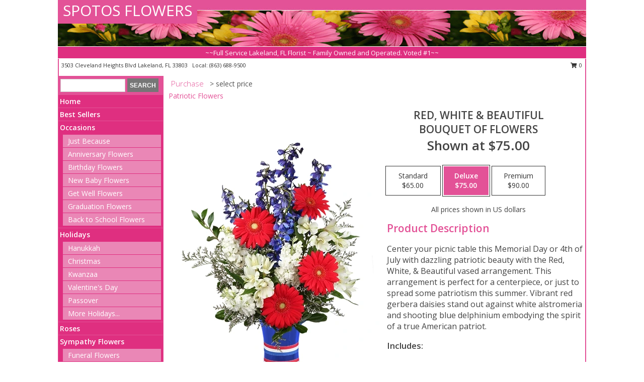

--- FILE ---
content_type: text/html; charset=UTF-8
request_url: https://www.spotosflowers.com/product/va0092011/red-white--beautiful
body_size: 14101
content:
		<!DOCTYPE html>
		<html xmlns="http://www.w3.org/1999/xhtml" xml:lang="en" lang="en" xmlns:fb="http://www.facebook.com/2008/fbml">
		<head>
			<title>Red, White & Beautiful Bouquet of Flowers in Lakeland, FL - SPOTOS FLOWERS</title>
            <meta http-equiv="Content-Type" content="text/html; charset=UTF-8" />
            <meta name="description" content = "Center your picnic table this Memorial Day or 4th of July with dazzling patriotic beauty with the Red, White, &amp; Beautiful vased arrangement. This arrangement is perfect for a centerpiece, or just to spread some patriotism this summer. Vibrant red gerbera daisies stand out against white alstromeria and shooting blue delphinium embodying the spirit of a true American patriot.   Order Red, White &amp; Beautiful Bouquet of Flowers from SPOTOS FLOWERS - Lakeland, FL Florist &amp; Flower Shop." />
            <meta name="keywords" content = "SPOTOS FLOWERS, Red, White &amp; Beautiful Bouquet of Flowers, Lakeland, FL, Florida" />

            <meta property="og:title" content="SPOTOS FLOWERS" />
            <meta property="og:description" content="Center your picnic table this Memorial Day or 4th of July with dazzling patriotic beauty with the Red, White, &amp; Beautiful vased arrangement. This arrangement is perfect for a centerpiece, or just to spread some patriotism this summer. Vibrant red gerbera daisies stand out against white alstromeria and shooting blue delphinium embodying the spirit of a true American patriot.   Order Red, White &amp; Beautiful Bouquet of Flowers from SPOTOS FLOWERS - Lakeland, FL Florist &amp; Flower Shop." />
            <meta property="og:type" content="company" />
            <meta property="og:url" content="https://www.spotosflowers.com/product/va0092011/red-white--beautiful" />
            <meta property="og:site_name" content="SPOTOS FLOWERS" >
            <meta property="og:image" content="https://cdn.atwilltech.com/flowerdatabase/r/red-white-beautiful-bouquet-of-flowers.425.webp">
            <meta property="og:image:secure_url" content="https://cdn.atwilltech.com/flowerdatabase/r/red-white-beautiful-bouquet-of-flowers.425.webp" >
            <meta property="fb:admins" content="1379470747" />
            <meta name="viewport" content="width=device-width, initial-scale=1">
            <link rel="apple-touch-icon" href="https://cdn.atwilltech.com/myfsn/images/touch-icons/apple-touch-icon.png" />
            <link rel="apple-touch-icon" sizes="120x120" href="https://cdn.atwilltech.com/myfsn/images/touch-icons/apple-touch-icon-120x120.png" />
            <link rel="apple-touch-icon" sizes="152x152" href="https://cdn.atwilltech.com/myfsn/images/touch-icons/apple-touch-icon-152x152.png" />
            <link rel="apple-touch-icon" sizes="167x167" href="https://cdn.atwilltech.com/myfsn/images/touch-icons/apple-touch-icon-167x167.png" />
            <link rel="apple-touch-icon" sizes="180x180" href="https://cdn.atwilltech.com/myfsn/images/touch-icons/apple-touch-icon-180x180.png" />
            <link rel="icon" sizes="192x192" href="https://cdn.atwilltech.com/myfsn/images/touch-icons/touch-icon-192x192.png">
			<link href="https://fonts.googleapis.com/css?family=Open+Sans:300,400,600&display=swap" rel="stylesheet" media="print" onload="this.media='all'; this.onload=null;" type="text/css">
			<link href="https://cdn.atwilltech.com/js/jquery/slicknav/slicknav.min.css" rel="stylesheet" media="print" onload="this.media='all'; this.onload=null;" type="text/css">
			<link href="https://cdn.atwilltech.com/js/jquery/jquery-ui-1.13.1-myfsn/jquery-ui.min.css" rel="stylesheet" media="print" onload="this.media='all'; this.onload=null;" type="text/css">
			<link href="https://cdn.atwilltech.com/css/myfsn/base.css?v=189" rel="stylesheet" type="text/css">
			            <link rel="stylesheet" href="https://cdnjs.cloudflare.com/ajax/libs/font-awesome/5.15.4/css/all.min.css" media="print" onload="this.media='all'; this.onload=null;" type="text/css" integrity="sha384-DyZ88mC6Up2uqS4h/KRgHuoeGwBcD4Ng9SiP4dIRy0EXTlnuz47vAwmeGwVChigm" crossorigin="anonymous">
            <link href="https://cdn.atwilltech.com/css/myfsn/templates/standard/standard.css.php?v=189&color=pink" rel="stylesheet" type="text/css" />            <link href="https://cdn.atwilltech.com/css/myfsn/stylesMobile.css.php?v=189&solidColor1=535353&solidColor2=535353&pattern=florish-bg.png&multiColor=0&color=pink&template=standardTemplate" rel="stylesheet" type="text/css" media="(max-width: 974px)">

            <link rel="stylesheet" href="https://cdn.atwilltech.com/js/myfsn/front-end-dist/assets/layout-classic-Cq4XolPY.css" />
<link rel="modulepreload" href="https://cdn.atwilltech.com/js/myfsn/front-end-dist/assets/layout-classic-V2NgZUhd.js" />
<script type="module" src="https://cdn.atwilltech.com/js/myfsn/front-end-dist/assets/layout-classic-V2NgZUhd.js"></script>

            			<link rel="canonical" href="" />
			<script type="text/javascript" src="https://cdn.atwilltech.com/js/jquery/jquery-3.6.0.min.js"></script>
                            <script type="text/javascript" src="https://cdn.atwilltech.com/js/jquery/jquery-migrate-3.3.2.min.js"></script>
            
            <script defer type="text/javascript" src="https://cdn.atwilltech.com/js/jquery/jquery-ui-1.13.1-myfsn/jquery-ui.min.js"></script>
            <script> jQuery.noConflict(); $j = jQuery; </script>
            <script>
                var _gaq = _gaq || [];
            </script>

			<script type="text/javascript" src="https://cdn.atwilltech.com/js/jquery/slicknav/jquery.slicknav.min.js"></script>
			<script defer type="text/javascript" src="https://cdn.atwilltech.com/js/myfsnProductInfo.js?v=189"></script>

        <!-- Upgraded to XHR based Google Analytics Code -->
                <script async src="https://www.googletagmanager.com/gtag/js?id=G-3VB4V3EN9S"></script>
        <script>
            window.dataLayer = window.dataLayer || [];
            function gtag(){dataLayer.push(arguments);}
            gtag('js', new Date());

                            gtag('config', 'G-3VB4V3EN9S');
                                gtag('config', 'G-EMLZ5PGJB1');
                        </script>
                    <script>
				function toggleHolidays(){
					$j(".hiddenHoliday").toggle();
				}
				
				function ping_url(a) {
					try { $j.ajax({ url: a, type: 'POST' }); }
					catch(ex) { }
					return true;
				}
				
				$j(function(){
					$j(".cartCount").append($j(".shoppingCartLink>a").text());
				});

			</script>
            <script type="text/javascript">
    (function(c,l,a,r,i,t,y){
        c[a]=c[a]||function(){(c[a].q=c[a].q||[]).push(arguments)};
        t=l.createElement(r);t.async=1;t.src="https://www.clarity.ms/tag/"+i;
        y=l.getElementsByTagName(r)[0];y.parentNode.insertBefore(t,y);
    })(window, document, "clarity", "script", "mn9dldgwja");
</script><!-- Google Tag Manager -->
<script>(function(w,d,s,l,i){w[l]=w[l]||[];w[l].push({'gtm.start':
new Date().getTime(),event:'gtm.js'});var f=d.getElementsByTagName(s)[0],
j=d.createElement(s),dl=l!='dataLayer'?'&l='+l:'';j.async=true;j.src=
'https://www.googletagmanager.com/gtm.js?id='+i+dl;f.parentNode.insertBefore(j,f);
})(window,document,'script','dataLayer','GTM-WH8LNVFH');</script>
<!-- End Google Tag Manager -->
<!-- Google Tag Manager (noscript) -->
<noscript><iframe src="https://www.googletagmanager.com/ns.html?id=GTM-WH8LNVFH"
height="0" width="0" style="display:none;visibility:hidden"></iframe></noscript>
<!-- End Google Tag Manager (noscript) -->            <script type="application/ld+json">{"@context":"https:\/\/schema.org","@type":"LocalBusiness","@id":"https:\/\/www.spotosflowers.com","name":"SPOTOS FLOWERS","telephone":"8636889500","email":"spotosflowers@gmail.com","url":"https:\/\/www.spotosflowers.com","priceRange":"35 - 700","address":{"@type":"PostalAddress","streetAddress":"3503 Cleveland Heights Blvd","addressLocality":"Lakeland","addressRegion":"FL","postalCode":"33803","addressCountry":"USA"},"geo":{"@type":"GeoCoordinates","latitude":"28.00070","longitude":"-81.94920"},"image":"https:\/\/cdn.atwilltech.com\/myfsn\/images\/touch-icons\/touch-icon-192x192.png","openingHoursSpecification":[{"@type":"OpeningHoursSpecification","dayOfWeek":"Monday","opens":"09:00:00","closes":"17:00:00"},{"@type":"OpeningHoursSpecification","dayOfWeek":"Tuesday","opens":"09:00:00","closes":"17:00:00"},{"@type":"OpeningHoursSpecification","dayOfWeek":"Wednesday","opens":"09:00:00","closes":"17:00:00"},{"@type":"OpeningHoursSpecification","dayOfWeek":"Thursday","opens":"09:00:00","closes":"17:00:00"},{"@type":"OpeningHoursSpecification","dayOfWeek":"Friday","opens":"09:00:00","closes":"17:00:00"},{"@type":"OpeningHoursSpecification","dayOfWeek":"Saturday","opens":"09:00:00","closes":"13:00:00"},{"@type":"OpeningHoursSpecification","dayOfWeek":"Sunday","opens":"00:00","closes":"00:00"}],"specialOpeningHoursSpecification":[],"sameAs":["https:\/\/goo.gl\/maps\/TLF6uTEhQ3YpByCP7"],"areaServed":{"@type":"Place","name":["Auburndale","Bartow","Highland City","Lakeland","Mulberry"]}}</script>            <script type="application/ld+json">{"@context":"https:\/\/schema.org","@type":"Service","serviceType":"Florist","provider":{"@type":"LocalBusiness","@id":"https:\/\/www.spotosflowers.com"}}</script>            <script type="application/ld+json">{"@context":"https:\/\/schema.org","@type":"BreadcrumbList","name":"Site Map","itemListElement":[{"@type":"ListItem","position":1,"item":{"name":"Home","@id":"https:\/\/www.spotosflowers.com\/"}},{"@type":"ListItem","position":2,"item":{"name":"Best Sellers","@id":"https:\/\/www.spotosflowers.com\/best-sellers.php"}},{"@type":"ListItem","position":3,"item":{"name":"Occasions","@id":"https:\/\/www.spotosflowers.com\/all_occasions.php"}},{"@type":"ListItem","position":4,"item":{"name":"Just Because","@id":"https:\/\/www.spotosflowers.com\/any_occasion.php"}},{"@type":"ListItem","position":5,"item":{"name":"Anniversary Flowers","@id":"https:\/\/www.spotosflowers.com\/anniversary.php"}},{"@type":"ListItem","position":6,"item":{"name":"Birthday Flowers","@id":"https:\/\/www.spotosflowers.com\/birthday.php"}},{"@type":"ListItem","position":7,"item":{"name":"New Baby Flowers","@id":"https:\/\/www.spotosflowers.com\/new_baby.php"}},{"@type":"ListItem","position":8,"item":{"name":"Get Well Flowers","@id":"https:\/\/www.spotosflowers.com\/get_well.php"}},{"@type":"ListItem","position":9,"item":{"name":"Graduation Flowers","@id":"https:\/\/www.spotosflowers.com\/graduation-flowers"}},{"@type":"ListItem","position":10,"item":{"name":"Back to School Flowers","@id":"https:\/\/www.spotosflowers.com\/back-to-school-flowers"}},{"@type":"ListItem","position":11,"item":{"name":"Holidays","@id":"https:\/\/www.spotosflowers.com\/holidays.php"}},{"@type":"ListItem","position":12,"item":{"name":"Hanukkah","@id":"https:\/\/www.spotosflowers.com\/hanukkah.php"}},{"@type":"ListItem","position":13,"item":{"name":"Kwanzaa","@id":"https:\/\/www.spotosflowers.com\/kwanzaa.php"}},{"@type":"ListItem","position":14,"item":{"name":"Christmas","@id":"https:\/\/www.spotosflowers.com\/christmas-flowers.php"}},{"@type":"ListItem","position":15,"item":{"name":"Valentine's Day","@id":"https:\/\/www.spotosflowers.com\/valentines-day-flowers.php"}},{"@type":"ListItem","position":16,"item":{"name":"Passover","@id":"https:\/\/www.spotosflowers.com\/passover.php"}},{"@type":"ListItem","position":17,"item":{"name":"Easter","@id":"https:\/\/www.spotosflowers.com\/easter-flowers.php"}},{"@type":"ListItem","position":18,"item":{"name":"Admin Professionals Day","@id":"https:\/\/www.spotosflowers.com\/admin-professionals-day-flowers.php"}},{"@type":"ListItem","position":19,"item":{"name":"Mother's Day","@id":"https:\/\/www.spotosflowers.com\/mothers-day-flowers.php"}},{"@type":"ListItem","position":20,"item":{"name":"Father's Day","@id":"https:\/\/www.spotosflowers.com\/fathers-day-flowers.php"}},{"@type":"ListItem","position":21,"item":{"name":"Rosh Hashanah","@id":"https:\/\/www.spotosflowers.com\/rosh-hashanah.php"}},{"@type":"ListItem","position":22,"item":{"name":"Grandparents Day","@id":"https:\/\/www.spotosflowers.com\/grandparents-day-flowers.php"}},{"@type":"ListItem","position":23,"item":{"name":"Thanksgiving (CAN)","@id":"https:\/\/www.spotosflowers.com\/thanksgiving-flowers-can.php"}},{"@type":"ListItem","position":24,"item":{"name":"National Boss Day","@id":"https:\/\/www.spotosflowers.com\/national-boss-day"}},{"@type":"ListItem","position":25,"item":{"name":"Sweetest Day","@id":"https:\/\/www.spotosflowers.com\/holidays.php\/sweetest-day"}},{"@type":"ListItem","position":26,"item":{"name":"Halloween","@id":"https:\/\/www.spotosflowers.com\/halloween-flowers.php"}},{"@type":"ListItem","position":27,"item":{"name":"Thanksgiving (USA)","@id":"https:\/\/www.spotosflowers.com\/thanksgiving-flowers-usa.php"}},{"@type":"ListItem","position":28,"item":{"name":"Roses","@id":"https:\/\/www.spotosflowers.com\/roses.php"}},{"@type":"ListItem","position":29,"item":{"name":"Sympathy Flowers","@id":"https:\/\/www.spotosflowers.com\/sympathy-flowers"}},{"@type":"ListItem","position":30,"item":{"name":"Funeral Flowers","@id":"https:\/\/www.spotosflowers.com\/sympathy.php"}},{"@type":"ListItem","position":31,"item":{"name":"Standing Sprays & Wreaths","@id":"https:\/\/www.spotosflowers.com\/sympathy-flowers\/standing-sprays"}},{"@type":"ListItem","position":32,"item":{"name":"Casket Flowers","@id":"https:\/\/www.spotosflowers.com\/sympathy-flowers\/casket-flowers"}},{"@type":"ListItem","position":33,"item":{"name":"Sympathy Arrangements","@id":"https:\/\/www.spotosflowers.com\/sympathy-flowers\/sympathy-arrangements"}},{"@type":"ListItem","position":34,"item":{"name":"Cremation and Memorial","@id":"https:\/\/www.spotosflowers.com\/sympathy-flowers\/cremation-and-memorial"}},{"@type":"ListItem","position":35,"item":{"name":"For The Home","@id":"https:\/\/www.spotosflowers.com\/sympathy-flowers\/for-the-home"}},{"@type":"ListItem","position":36,"item":{"name":"Plants","@id":"https:\/\/www.spotosflowers.com\/plants.php"}},{"@type":"ListItem","position":37,"item":{"name":"Seasonal","@id":"https:\/\/www.spotosflowers.com\/seasonal.php"}},{"@type":"ListItem","position":38,"item":{"name":"Fall Flowers","@id":"https:\/\/www.spotosflowers.com\/fall-flowers.php"}},{"@type":"ListItem","position":39,"item":{"name":"Winter Flowers","@id":"https:\/\/www.spotosflowers.com\/winter-flowers.php"}},{"@type":"ListItem","position":40,"item":{"name":"Spring Flowers","@id":"https:\/\/www.spotosflowers.com\/spring-flowers.php"}},{"@type":"ListItem","position":41,"item":{"name":"Summer Flowers","@id":"https:\/\/www.spotosflowers.com\/summer-flowers.php"}},{"@type":"ListItem","position":42,"item":{"name":"Modern\/Tropical Designs","@id":"https:\/\/www.spotosflowers.com\/high-styles"}},{"@type":"ListItem","position":43,"item":{"name":"Gift Baskets","@id":"https:\/\/www.spotosflowers.com\/gift-baskets"}},{"@type":"ListItem","position":44,"item":{"name":"Gift Items","@id":"https:\/\/www.spotosflowers.com\/gift_items.php"}},{"@type":"ListItem","position":45,"item":{"name":"Wedding Flowers","@id":"https:\/\/www.spotosflowers.com\/wedding-flowers"}},{"@type":"ListItem","position":46,"item":{"name":"Wedding Bouquets","@id":"https:\/\/www.spotosflowers.com\/wedding-bouquets"}},{"@type":"ListItem","position":47,"item":{"name":"Wedding Party Flowers","@id":"https:\/\/www.spotosflowers.com\/wedding-party-flowers"}},{"@type":"ListItem","position":48,"item":{"name":"Reception Flowers","@id":"https:\/\/www.spotosflowers.com\/reception-flowers"}},{"@type":"ListItem","position":49,"item":{"name":"Ceremony Flowers","@id":"https:\/\/www.spotosflowers.com\/ceremony-flowers"}},{"@type":"ListItem","position":50,"item":{"name":"Patriotic Flowers","@id":"https:\/\/www.spotosflowers.com\/patriotic-flowers"}},{"@type":"ListItem","position":51,"item":{"name":"Prom Flowers","@id":"https:\/\/www.spotosflowers.com\/prom-flowers"}},{"@type":"ListItem","position":52,"item":{"name":"Corsages","@id":"https:\/\/www.spotosflowers.com\/prom-flowers\/corsages"}},{"@type":"ListItem","position":53,"item":{"name":"Boutonnieres","@id":"https:\/\/www.spotosflowers.com\/prom-flowers\/boutonnieres"}},{"@type":"ListItem","position":54,"item":{"name":"Hairpieces & Handheld Bouquets","@id":"https:\/\/www.spotosflowers.com\/prom-flowers\/hairpieces-handheld-bouquets"}},{"@type":"ListItem","position":55,"item":{"name":"En Espa\u00f1ol","@id":"https:\/\/www.spotosflowers.com\/en-espanol.php"}},{"@type":"ListItem","position":56,"item":{"name":"Love & Romance","@id":"https:\/\/www.spotosflowers.com\/love-romance"}},{"@type":"ListItem","position":57,"item":{"name":"About Us","@id":"https:\/\/www.spotosflowers.com\/about_us.php"}},{"@type":"ListItem","position":58,"item":{"name":"Luxury","@id":"https:\/\/www.spotosflowers.com\/luxury"}},{"@type":"ListItem","position":59,"item":{"name":"Reviews","@id":"https:\/\/www.spotosflowers.com\/reviews.php"}},{"@type":"ListItem","position":60,"item":{"name":"Custom Orders","@id":"https:\/\/www.spotosflowers.com\/custom_orders.php"}},{"@type":"ListItem","position":61,"item":{"name":"Special Offers","@id":"https:\/\/www.spotosflowers.com\/special_offers.php"}},{"@type":"ListItem","position":62,"item":{"name":"Contact Us","@id":"https:\/\/www.spotosflowers.com\/contact_us.php"}},{"@type":"ListItem","position":63,"item":{"name":"Flower Delivery","@id":"https:\/\/www.spotosflowers.com\/flower-delivery.php"}},{"@type":"ListItem","position":64,"item":{"name":"Funeral Home Flower Delivery","@id":"https:\/\/www.spotosflowers.com\/funeral-home-delivery.php"}},{"@type":"ListItem","position":65,"item":{"name":"Hospital Flower Delivery","@id":"https:\/\/www.spotosflowers.com\/hospital-delivery.php"}},{"@type":"ListItem","position":66,"item":{"name":"Site Map","@id":"https:\/\/www.spotosflowers.com\/site_map.php"}},{"@type":"ListItem","position":67,"item":{"name":"COVID-19-Update","@id":"https:\/\/www.spotosflowers.com\/covid-19-update"}},{"@type":"ListItem","position":68,"item":{"name":"Pricing & Substitution Policy","@id":"https:\/\/www.spotosflowers.com\/pricing-substitution-policy"}}]}</script>		</head>
		<body>
        		<div id="wrapper" class="js-nav-popover-boundary">
        <button onclick="window.location.href='#content'" class="skip-link">Skip to Main Content</button>
		<div style="font-size:22px;padding-top:1rem;display:none;" class='topMobileLink topMobileLeft'>
			<a style="text-decoration:none;display:block; height:45px;" onclick="return ping_url('/request/trackPhoneClick.php?clientId=329990&number=8636889500');" href="tel:+1-863-688-9500">
				<span style="vertical-align: middle;" class="fas fa-mobile fa-2x"></span>
					<span>(863) 688-9500</span>
			</a>
		</div>
		<div style="font-size:22px;padding-top:1rem;display:none;" class='topMobileLink topMobileRight'>
			<a href="#" onclick="$j('.shoppingCartLink').submit()" role="button" class='hoverLink' aria-label="View Items in Cart" style='font-weight: normal;
				text-decoration: none; font-size:22px;display:block; height:45px;'>
				<span style='padding-right:15px;' class='fa fa-shopping-cart fa-lg' aria-hidden='true'></span>
                <span class='cartCount' style='text-transform: none;'></span>
            </a>
		</div>
        <header><div class='socHeaderMsg'></div>		<div id="header">
			<div id="flowershopInfo">
				<div id="infoText">
					<h1 id="title"><a tabindex="1" href="https://www.spotosflowers.com">SPOTOS FLOWERS</a></h1>
				</div>
			</div>
			<div id="tagline">~~Full Service Lakeland, FL Florist ~ Family Owned and Operated. Voted #1~~</div>
		</div>	<div style="clear:both"></div>
		<div id="address">
		            <div style="float: right">
                <form class="shoppingCartLink" action="https://www.spotosflowers.com/Shopping_Cart.php" method="post" style="display:inline-block;">
                <input type="hidden" name="cartId" value="">
                <input type="hidden" name="sessionId" value="">
                <input type="hidden" name="shop_id" value="8636889500">
                <input type="hidden" name="order_src" value="">
                <input type="hidden" name="url_promo" value="">
                    <a href="#" class="shoppingCartText" onclick="$j('.shoppingCartLink').submit()" role="button" aria-label="View Items in Cart">
                    <span class="fa fa-shopping-cart fa-fw" aria-hidden="true"></span>
                    0                    </a>
                </form>
            </div>
                    <div style="float:left;">
            <span><span>3503 Cleveland Heights Blvd </span><span>Lakeland</span>, <span class="region">FL</span> <span class="postal-code">33803</span></span>            <span>&nbsp Local: </span>        <a  class="phoneNumberLink" href='tel: +1-863-688-9500' aria-label="Call local number: +1-863-688-9500"
            onclick="return ping_url('/request/trackPhoneClick.php?clientId=329990&number=8636889500');" >
            (863) 688-9500        </a>
                    </div>
				<div style="clear:both"></div>
		</div>
		<div style="clear:both"></div>
		</header>			<div class="contentNavWrapper">
			<div id="navigation">
								<div class="navSearch">
										<form action="https://www.spotosflowers.com/search_site.php" method="get" role="search" aria-label="Product">
						<input type="text" class="myFSNSearch" aria-label="Product Search" title='Product Search' name="myFSNSearch" value="" >
						<input type="submit" value="SEARCH">
					</form>
									</div>
								<div style="clear:both"></div>
                <nav aria-label="Site">
                    <ul id="mainMenu">
                    <li class="hideForFull">
                        <a class='mobileDialogLink' onclick="return ping_url('/request/trackPhoneClick.php?clientId=329990&number=8636889500');" href="tel:+1-863-688-9500">
                            <span style="vertical-align: middle;" class="fas fa-mobile fa-2x"></span>
                            <span>(863) 688-9500</span>
                        </a>
                    </li>
                    <li class="hideForFull">
                        <div class="mobileNavSearch">
                                                        <form id="mobileSearchForm" action="https://www.spotosflowers.com/search_site.php" method="get" role="search" aria-label="Product">
                                <input type="text" title='Product Search' aria-label="Product Search" class="myFSNSearch" name="myFSNSearch">
                                <img style="width:32px;display:inline-block;vertical-align:middle;cursor:pointer" src="https://cdn.atwilltech.com/myfsn/images/mag-glass.png" alt="search" onclick="$j('#mobileSearchForm').submit()">
                            </form>
                                                    </div>
                    </li>

                    <li><a href="https://www.spotosflowers.com/" title="Home" style="text-decoration: none;">Home</a></li><li><a href="https://www.spotosflowers.com/best-sellers.php" title="Best Sellers" style="text-decoration: none;">Best Sellers</a></li><li><a href="https://www.spotosflowers.com/all_occasions.php" title="Occasions" style="text-decoration: none;">Occasions</a><ul><li><a href="https://www.spotosflowers.com/any_occasion.php" title="Just Because">Just Because</a></li>
<li><a href="https://www.spotosflowers.com/anniversary.php" title="Anniversary Flowers">Anniversary Flowers</a></li>
<li><a href="https://www.spotosflowers.com/birthday.php" title="Birthday Flowers">Birthday Flowers</a></li>
<li><a href="https://www.spotosflowers.com/new_baby.php" title="New Baby Flowers">New Baby Flowers</a></li>
<li><a href="https://www.spotosflowers.com/get_well.php" title="Get Well Flowers">Get Well Flowers</a></li>
<li><a href="https://www.spotosflowers.com/graduation-flowers" title="Graduation Flowers">Graduation Flowers</a></li>
<li><a href="https://www.spotosflowers.com/back-to-school-flowers" title="Back to School Flowers">Back to School Flowers</a></li>
</ul></li><li><a href="https://www.spotosflowers.com/holidays.php" title="Holidays" style="text-decoration: none;">Holidays</a><ul><li><a href="https://www.spotosflowers.com/hanukkah.php" title="Hanukkah">Hanukkah</a></li>
<li><a href="https://www.spotosflowers.com/christmas-flowers.php" title="Christmas">Christmas</a></li>
<li><a href="https://www.spotosflowers.com/kwanzaa.php" title="Kwanzaa">Kwanzaa</a></li>
<li><a href="https://www.spotosflowers.com/valentines-day-flowers.php" title="Valentine's Day">Valentine's Day</a></li>
<li><a href="https://www.spotosflowers.com/passover.php" title="Passover">Passover</a></li>
<li><a role='button' name='holidays' href='javascript:' onclick='toggleHolidays()' title="Holidays">More Holidays...</a></li>
<li class="hiddenHoliday"><a href="https://www.spotosflowers.com/easter-flowers.php"  title="Easter">Easter</a></li>
<li class="hiddenHoliday"><a href="https://www.spotosflowers.com/admin-professionals-day-flowers.php"  title="Admin Professionals Day">Admin Professionals Day</a></li>
<li class="hiddenHoliday"><a href="https://www.spotosflowers.com/mothers-day-flowers.php"  title="Mother's Day">Mother's Day</a></li>
<li class="hiddenHoliday"><a href="https://www.spotosflowers.com/fathers-day-flowers.php"  title="Father's Day">Father's Day</a></li>
<li class="hiddenHoliday"><a href="https://www.spotosflowers.com/rosh-hashanah.php"  title="Rosh Hashanah">Rosh Hashanah</a></li>
<li class="hiddenHoliday"><a href="https://www.spotosflowers.com/grandparents-day-flowers.php"  title="Grandparents Day">Grandparents Day</a></li>
<li class="hiddenHoliday"><a href="https://www.spotosflowers.com/thanksgiving-flowers-can.php"  title="Thanksgiving (CAN)">Thanksgiving (CAN)</a></li>
<li class="hiddenHoliday"><a href="https://www.spotosflowers.com/national-boss-day"  title="National Boss Day">National Boss Day</a></li>
<li class="hiddenHoliday"><a href="https://www.spotosflowers.com/holidays.php/sweetest-day"  title="Sweetest Day">Sweetest Day</a></li>
<li class="hiddenHoliday"><a href="https://www.spotosflowers.com/halloween-flowers.php"  title="Halloween">Halloween</a></li>
<li class="hiddenHoliday"><a href="https://www.spotosflowers.com/thanksgiving-flowers-usa.php"  title="Thanksgiving (USA)">Thanksgiving (USA)</a></li>
</ul></li><li><a href="https://www.spotosflowers.com/roses.php" title="Roses" style="text-decoration: none;">Roses</a></li><li><a href="https://www.spotosflowers.com/sympathy-flowers" title="Sympathy Flowers" style="text-decoration: none;">Sympathy Flowers</a><ul><li><a href="https://www.spotosflowers.com/sympathy.php" title="Funeral Flowers">Funeral Flowers</a></li>
<li><a href="https://www.spotosflowers.com/sympathy-flowers/standing-sprays" title="Standing Sprays & Wreaths">Standing Sprays & Wreaths</a></li>
<li><a href="https://www.spotosflowers.com/sympathy-flowers/casket-flowers" title="Casket Flowers">Casket Flowers</a></li>
<li><a href="https://www.spotosflowers.com/sympathy-flowers/sympathy-arrangements" title="Sympathy Arrangements">Sympathy Arrangements</a></li>
<li><a href="https://www.spotosflowers.com/sympathy-flowers/cremation-and-memorial" title="Cremation and Memorial">Cremation and Memorial</a></li>
<li><a href="https://www.spotosflowers.com/sympathy-flowers/for-the-home" title="For The Home">For The Home</a></li>
</ul></li><li><a href="https://www.spotosflowers.com/plants.php" title="Plants" style="text-decoration: none;">Plants</a></li><li><a href="https://www.spotosflowers.com/seasonal.php" title="Seasonal" style="text-decoration: none;">Seasonal</a><ul><li><a href="https://www.spotosflowers.com/fall-flowers.php" title="Fall Flowers">Fall Flowers</a></li>
<li><a href="https://www.spotosflowers.com/winter-flowers.php" title="Winter Flowers">Winter Flowers</a></li>
<li><a href="https://www.spotosflowers.com/spring-flowers.php" title="Spring Flowers">Spring Flowers</a></li>
<li><a href="https://www.spotosflowers.com/summer-flowers.php" title="Summer Flowers">Summer Flowers</a></li>
</ul></li><li><a href="https://www.spotosflowers.com/high-styles" title="Modern/Tropical Designs" style="text-decoration: none;">Modern/Tropical Designs</a></li><li><a href="https://www.spotosflowers.com/gift-baskets" title="Gift Baskets" style="text-decoration: none;">Gift Baskets</a></li><li><a href="https://www.spotosflowers.com/gift_items.php" title="Gift Items" style="text-decoration: none;">Gift Items</a></li><li><a href="https://www.spotosflowers.com/wedding-flowers" title="Wedding Flowers" style="text-decoration: none;">Wedding Flowers</a></li><li><a href="https://www.spotosflowers.com/wedding-bouquets" title="Wedding Bouquets" style="text-decoration: none;">Wedding Bouquets</a></li><li><a href="https://www.spotosflowers.com/wedding-party-flowers" title="Wedding Party Flowers" style="text-decoration: none;">Wedding Party Flowers</a></li><li><a href="https://www.spotosflowers.com/reception-flowers" title="Reception Flowers" style="text-decoration: none;">Reception Flowers</a></li><li><a href="https://www.spotosflowers.com/ceremony-flowers" title="Ceremony Flowers" style="text-decoration: none;">Ceremony Flowers</a></li><li><a href="https://www.spotosflowers.com/patriotic-flowers" title="Patriotic Flowers" style="text-decoration: none;">Patriotic Flowers</a></li><li><a href="https://www.spotosflowers.com/prom-flowers" title="Prom Flowers" style="text-decoration: none;">Prom Flowers</a><ul><li><a href="https://www.spotosflowers.com/prom-flowers/corsages" title="Corsages">Corsages</a></li>
<li><a href="https://www.spotosflowers.com/prom-flowers/boutonnieres" title="Boutonnieres">Boutonnieres</a></li>
<li><a href="https://www.spotosflowers.com/prom-flowers/hairpieces-handheld-bouquets" title="Hairpieces & Handheld Bouquets">Hairpieces & Handheld Bouquets</a></li>
</ul></li><li><a href="https://www.spotosflowers.com/en-espanol.php" title="En Español" style="text-decoration: none;">En Español</a></li><li><a href="https://www.spotosflowers.com/love-romance" title="Love & Romance" style="text-decoration: none;">Love & Romance</a></li><li><a href="https://www.spotosflowers.com/about_us.php" title="About Us" style="text-decoration: none;">About Us</a></li><li><a href="https://www.spotosflowers.com/luxury" title="Luxury" style="text-decoration: none;">Luxury</a></li><li><a href="https://www.spotosflowers.com/custom_orders.php" title="Custom Orders" style="text-decoration: none;">Custom Orders</a></li><li><a href="https://www.spotosflowers.com/covid-19-update" title="COVID-19-Update" style="text-decoration: none;">COVID-19-Update</a></li><li><a href="https://www.spotosflowers.com/pricing-substitution-policy" title="Pricing & Substitution Policy" style="text-decoration: none;">Pricing & Substitution Policy</a></li>                    </ul>
                </nav>
			<div style='margin-top:10px;margin-bottom:10px'></div></div>        <script>
            gtag('event', 'view_item', {
                currency: "USD",
                value: 75,
                items: [
                    {
                        item_id: "VA0092011",
                        item_name: "Red, White & Beautiful",
                        item_category: "Bouquet of Flowers",
                        price: 75,
                        quantity: 1
                    }
                ]
            });
        </script>
        
    <main id="content">
        <div id="pageTitle">Purchase</div>
        <div id="subTitle" style="color:#535353">&gt; select price</div>
        <div class='breadCrumb'> <a href="https://www.spotosflowers.com/patriotic-flowers" title="Patriotic Flowers">Patriotic Flowers</a></div> <!-- Begin Feature -->

                        <style>
                #footer {
                    float:none;
                    margin: auto;
                    width: 1050px;
                    background-color: #ffffff;
                }
                .contentNavWrapper {
                    overflow: auto;
                }
                </style>
                        <div>
            <script type="application/ld+json">{"@context":"https:\/\/schema.org","@type":"Product","name":"RED, WHITE & BEAUTIFUL","brand":{"@type":"Brand","name":"SPOTOS FLOWERS"},"image":"https:\/\/cdn.atwilltech.com\/flowerdatabase\/r\/red-white-beautiful-bouquet-of-flowers.300.webp","description":"Center your picnic table this Memorial Day or 4th of July with dazzling patriotic beauty with the Red, White, &amp; Beautiful vased arrangement. This arrangement is perfect for a centerpiece, or just to spread some patriotism this summer. Vibrant red gerbera daisies stand out against white alstromeria and shooting blue delphinium embodying the spirit of a true American patriot.  ","mpn":"VA0092011","sku":"VA0092011","offers":[{"@type":"AggregateOffer","lowPrice":"65.00","highPrice":"90.00","priceCurrency":"USD","offerCount":"1"},{"@type":"Offer","price":"65.00","url":"90.00","priceCurrency":"USD","availability":"https:\/\/schema.org\/InStock","priceValidUntil":"2100-12-31"}]}</script>            <div id="newInfoPageProductWrapper">
            <div id="newProductInfoLeft" class="clearFix">
            <div class="image">
                                <img class="norightclick productPageImage"
                                    width="365"
                    height="442"
                                src="https://cdn.atwilltech.com/flowerdatabase/r/red-white-beautiful-bouquet-of-flowers.425.webp"
                alt="Red, White & Beautiful Bouquet of Flowers" />
                </div>
            </div>
            <div id="newProductInfoRight" class="clearFix">
                <form action="https://www.spotosflowers.com/Add_Product.php" method="post">
                    <input type="hidden" name="strPhotoID" value="VA0092011">
                    <input type="hidden" name="page_id" value="">
                    <input type="hidden" name="shop_id" value="">
                    <input type="hidden" name="src" value="">
                    <input type="hidden" name="url_promo" value="">
                    <div id="productNameInfo">
                        <div style="font-size: 21px; font-weight: 900">
                            RED, WHITE & BEAUTIFUL<BR/>BOUQUET OF FLOWERS
                        </div>
                                                <div id="price-indicator"
                             style="font-size: 26px; font-weight: 900">
                            Shown at $75.00                        </div>
                                            </div>
                    <br>

                            <div class="flexContainer" id="newProductPricingInfoContainer">
                <br>
                <div id="newProductPricingInfoContainerInner">

                    <div class="price-flexbox" id="purchaseOptions">
                                                    <span class="price-radio-span">
                                <label for="fsn-id-0"
                                       class="price-label productHover ">
                                    <input type="radio"
                                           name="price_selected"
                                           data-price="$65.00"
                                           value = "1"
                                           class="price-notice price-button"
                                           id="fsn-id-0"
                                                                                       aria-label="Select pricing $65.00 for standard Bouquet of Flowers"
                                    >
                                    <span class="gridWrapper">
                                        <span class="light gridTop">Standard</span>
                                        <span class="heavy gridTop">Standard</span>
                                        <span class="light gridBottom">$65.00</span>
                                        <span class="heavy gridBottom">$65.00</span>
                                    </span>
                                </label>
                            </span>
                                                        <span class="price-radio-span">
                                <label for="fsn-id-1"
                                       class="price-label productHover pn-selected">
                                    <input type="radio"
                                           name="price_selected"
                                           data-price="$75.00"
                                           value = "2"
                                           class="price-notice price-button"
                                           id="fsn-id-1"
                                           checked                                            aria-label="Select pricing $75.00 for deluxe Bouquet of Flowers"
                                    >
                                    <span class="gridWrapper">
                                        <span class="light gridTop">Deluxe</span>
                                        <span class="heavy gridTop">Deluxe</span>
                                        <span class="light gridBottom">$75.00</span>
                                        <span class="heavy gridBottom">$75.00</span>
                                    </span>
                                </label>
                            </span>
                                                        <span class="price-radio-span">
                                <label for="fsn-id-2"
                                       class="price-label productHover ">
                                    <input type="radio"
                                           name="price_selected"
                                           data-price="$90.00"
                                           value = "3"
                                           class="price-notice price-button"
                                           id="fsn-id-2"
                                                                                       aria-label="Select pricing $90.00 for premium Bouquet of Flowers"
                                    >
                                    <span class="gridWrapper">
                                        <span class="light gridTop">Premium</span>
                                        <span class="heavy gridTop">Premium</span>
                                        <span class="light gridBottom">$90.00</span>
                                        <span class="heavy gridBottom">$90.00</span>
                                    </span>
                                </label>
                            </span>
                                                </div>
                </div>
            </div>
                                <p style="text-align: center">
                        All prices shown in US dollars                        </p>
                        
                                <div id="productDescription" class='descriptionClassic'>
                                    <h2>Product Description</h2>
                    <p style="font-size: 16px;" aria-label="Product Description">
                    Center your picnic table this Memorial Day or 4th of July with dazzling patriotic beauty with the Red, White, & Beautiful vased arrangement. This arrangement is perfect for a centerpiece, or just to spread some patriotism this summer. Vibrant red gerbera daisies stand out against white alstromeria and shooting blue delphinium embodying the spirit of a true American patriot.                      </p>
                                <div id='includesHeader' aria-label='Recipe Header>'>Includes:</div>
                <p id="recipeContainer" aria-label="Recipe Content">
                    Blue Gathering Vase&nbsp, Foliage: Myrtle&nbsp, Red Gerberas&nbsp, White Avalanche Alstroemeria&nbsp, Blue Delphinium&nbsp, White Stock&nbsp, Misty Blue Limonium&nbsp, Red, White &amp Blue Ribbon.                </p>
                </div>
                <div id="productPageUrgencyWrapper">
                                </div>
                <div id="productPageBuyButtonWrapper">
                            <style>
            .addToCartButton {
                font-size: 19px;
                background-color: #535353;
                color: white;
                padding: 3px;
                margin-top: 14px;
                cursor: pointer;
                display: block;
                text-decoration: none;
                font-weight: 300;
                width: 100%;
                outline-offset: -10px;
            }
        </style>
        <input type="submit" class="addToCartButton adaOnHoverCustomBackgroundColor adaButtonTextColor" value="Buy Now" aria-label="Buy Red, White &amp; Beautiful for $75.00" title="Buy Red, White &amp; Beautiful for $75.00">                </div>
                </form>
            </div>
            </div>
            </div>
                    <script>
                var dateSelectedClass = 'pn-selected';
                $j(function() {
                    $j('.price-notice').on('click', function() {
                        if(!$j(this).parent().hasClass(dateSelectedClass)) {
                            $j('.pn-selected').removeClass(dateSelectedClass);
                            $j(this).parent().addClass(dateSelectedClass);
                            $j('#price-indicator').text('Selected: ' + $j(this).data('price'));
                            if($j('.addToCartButton').length) {
                                const text = $j('.addToCartButton').attr("aria-label").replace(/\$\d+\.\d\d/, $j(this).data("price"));
                                $j('.addToCartButton').attr("aria-label", text);
                                $j('.addToCartButton').attr("title", text);
                            }
                        }
                    });
                });
            </script>
                <div class="clear"></div>
                <h2 id="suggestedProducts" class="suggestProducts">You might also be interested in these arrangements</h2>
        <div style="text-align:center">
            
            <div class="product_new productMedium">
                <div class="prodImageContainerM">
                    <a href="https://www.spotosflowers.com/product/pdc015823/premium-patriotic" aria-label="View Premium Patriotic Designer's Choice Info">
                        <img class="productImageMedium"
                                                    width="167"
                            height="203"
                                                src="https://cdn.atwilltech.com/flowerdatabase/p/premium-patriotic-designers-choice-PDC015823.167.webp"
                        alt="Premium Patriotic Designer's Choice"
                        />
                    </a>
                </div>
                <div class="productSubImageText">
                                        <div class='namePriceString'>
                        <span role="heading" aria-level="3" aria-label="PREMIUM PATRIOTIC DESIGNER'S CHOICE"
                              style='text-align: left;float: left;text-overflow: ellipsis;
                                width: 67%; white-space: nowrap; overflow: hidden'>PREMIUM PATRIOTIC</span>
                        <span style='float: right;text-align: right; width:33%;'> $95.00</span>
                    </div>
                    <div style='clear: both'></div>
                    </div>
                    
                <div class="buttonSection adaOnHoverBackgroundColor">
                    <div style="display: inline-block; text-align: center; height: 100%">
                        <div class="button" style="display: inline-block; font-size: 16px; width: 100%; height: 100%;">
                                                            <a style="height: 100%; width: 100%" class="prodButton adaButtonTextColor" title="Buy Now"
                                   href="https://www.spotosflowers.com/Add_Product.php?strPhotoID=PDC015823&amp;price_selected=2&amp;page_id=1058"
                                   aria-label="Buy PREMIUM PATRIOTIC Now for  $95.00">
                                    Buy Now                                </a>
                                                        </div>
                    </div>
                </div>
            </div>
            
            <div class="product_new productMedium">
                <div class="prodImageContainerM">
                    <a href="https://www.spotosflowers.com/product/va0752011/american-spirit" aria-label="View AMERICAN SPIRIT Arrangement Info">
                        <img class="productImageMedium"
                                                    width="167"
                            height="203"
                                                src="https://cdn.atwilltech.com/flowerdatabase/_/150.167.webp"
                        alt="AMERICAN SPIRIT Arrangement"
                        />
                    </a>
                </div>
                <div class="productSubImageText">
                                        <div class='namePriceString'>
                        <span role="heading" aria-level="3" aria-label="AMERICAN SPIRIT ARRANGEMENT"
                              style='text-align: left;float: left;text-overflow: ellipsis;
                                width: 67%; white-space: nowrap; overflow: hidden'>AMERICAN SPIRIT</span>
                        <span style='float: right;text-align: right; width:33%;'> $80.00</span>
                    </div>
                    <div style='clear: both'></div>
                    </div>
                    
                <div class="buttonSection adaOnHoverBackgroundColor">
                    <div style="display: inline-block; text-align: center; height: 100%">
                        <div class="button" style="display: inline-block; font-size: 16px; width: 100%; height: 100%;">
                                                            <a style="height: 100%; width: 100%" class="prodButton adaButtonTextColor" title="Buy Now"
                                   href="https://www.spotosflowers.com/Add_Product.php?strPhotoID=VA0752011&amp;price_selected=2&amp;page_id=1058"
                                   aria-label="Buy AMERICAN SPIRIT Now for  $80.00">
                                    Buy Now                                </a>
                                                        </div>
                    </div>
                </div>
            </div>
            
            <div class="product_new productMedium">
                <div class="prodImageContainerM">
                    <a href="https://www.spotosflowers.com/product/dc3010321/patriotic-arrangement" aria-label="View Patriotic Arrangement Designer's Choice Info">
                        <img class="productImageMedium"
                                                    width="167"
                            height="203"
                                                src="https://cdn.atwilltech.com/flowerdatabase/p/patriotic-arrangement-designers-choice-DC3010321.167.jpg"
                        alt="Patriotic Arrangement Designer's Choice"
                        />
                    </a>
                </div>
                <div class="productSubImageText">
                                        <div class='namePriceString'>
                        <span role="heading" aria-level="3" aria-label="PATRIOTIC ARRANGEMENT DESIGNER'S CHOICE"
                              style='text-align: left;float: left;text-overflow: ellipsis;
                                width: 67%; white-space: nowrap; overflow: hidden'>PATRIOTIC ARRANGEMENT</span>
                        <span style='float: right;text-align: right; width:33%;'> $75.00</span>
                    </div>
                    <div style='clear: both'></div>
                    </div>
                    
                <div class="buttonSection adaOnHoverBackgroundColor">
                    <div style="display: inline-block; text-align: center; height: 100%">
                        <div class="button" style="display: inline-block; font-size: 16px; width: 100%; height: 100%;">
                                                            <a style="height: 100%; width: 100%" class="prodButton adaButtonTextColor" title="Buy Now"
                                   href="https://www.spotosflowers.com/Add_Product.php?strPhotoID=DC3010321&amp;price_selected=2&amp;page_id=1058"
                                   aria-label="Buy PATRIOTIC ARRANGEMENT Now for  $75.00">
                                    Buy Now                                </a>
                                                        </div>
                    </div>
                </div>
            </div>
                    </div>
        <div class="clear"></div>
        <div id="storeInfoPurchaseWide"><br>
            <h2>Substitution Policy</h2>
                <br>
                When you order custom designs, they will be produced as closely as possible to the picture. Please remember that each design is custom made. No two arrangements are exactly alike and color and/or variety substitutions of flowers and containers may be necessary. Prices and availability of seasonal flowers may vary.                <br>
                <br>
                Our professional staff of floral designers are always eager to discuss any special design or product requests. Call us at the number above and we will be glad to assist you with a special request or a timed delivery.        </div>
    </main>
    		<div style="clear:both"></div>
		<div id="footerTagline"></div>
		<div style="clear:both"></div>
		</div>
			<footer id="footer">
			    <!-- delivery area -->
			    <div id="footerDeliveryArea">
					 <h2 id="deliveryAreaText">Flower Delivery To Lakeland, FL</h2>
			        <div id="footerDeliveryButton">
			            <a href="https://www.spotosflowers.com/flower-delivery.php" aria-label="See Where We Deliver">See Delivery Areas</a>
			        </div>
                </div>
                <!-- next 3 divs in footerShopInfo should be put inline -->
                <div id="footerShopInfo">
                    <nav id='footerLinks'  class="shopInfo" aria-label="Footer">
                        <a href='https://www.spotosflowers.com/about_us.php'><div><span>About Us</span></div></a><a href='https://www.spotosflowers.com/reviews.php'><div><span>Reviews</span></div></a><a href='https://www.spotosflowers.com/special_offers.php'><div><span>Special Offers</span></div></a><a href='https://www.spotosflowers.com/contact_us.php'><div><span>Contact Us</span></div></a><a href='https://www.spotosflowers.com/pricing-substitution-policy'><div><span>Pricing & Substitution Policy</span></div></a><a href='https://www.spotosflowers.com/site_map.php'><div><span>Site Map</span></div></a>					</nav>
                    <div id="footerShopHours"  class="shopInfo">
                    <table role="presentation"><tbody><tr><td align='left'><span>
                        <span>Mon</span></span>:</td><td align='left'><span>9:00 AM</span> -</td>
                      <td align='left'><span>5:00 PM</span></td></tr><tr><td align='left'><span>
                        <span>Tue</span></span>:</td><td align='left'><span>9:00 AM</span> -</td>
                      <td align='left'><span>5:00 PM</span></td></tr><tr><td align='left'><span>
                        <span>Wed</span></span>:</td><td align='left'><span>9:00 AM</span> -</td>
                      <td align='left'><span>5:00 PM</span></td></tr><tr><td align='left'><span>
                        <span>Thu</span></span>:</td><td align='left'><span>9:00 AM</span> -</td>
                      <td align='left'><span>5:00 PM</span></td></tr><tr><td align='left'><span>
                        <span>Fri</span></span>:</td><td align='left'><span>9:00 AM</span> -</td>
                      <td align='left'><span>5:00 PM</span></td></tr><tr><td align='left'><span>
                        <span>Sat</span></span>:</td><td align='left'><span>9:00 AM</span> -</td>
                      <td align='left'><span>1:00 PM</span></td></tr><tr><td align='left'><span>
                        <span>Sun</span></span>:</td><td align='left'>Closed</td></tr></tbody></table>        <style>
            .specialHoursDiv {
                margin: 50px 0 30px 0;
            }

            .specialHoursHeading {
                margin: 0;
                font-size: 17px;
            }

            .specialHoursList {
                padding: 0;
                margin-left: 5px;
            }

            .specialHoursList:not(.specialHoursSeeingMore) > :nth-child(n + 6) {
                display: none;
            }

            .specialHoursListItem {
                display: block;
                padding-bottom: 5px;
            }

            .specialHoursTimes {
                display: block;
                padding-left: 5px;
            }

            .specialHoursSeeMore {
                background: none;
                border: none;
                color: inherit;
                cursor: pointer;
                text-decoration: underline;
                text-transform: uppercase;
            }

            @media (max-width: 974px) {
                .specialHoursDiv {
                    margin: 20px 0;
                }
            }
        </style>
                <script>
            'use strict';
            document.addEventListener("DOMContentLoaded", function () {
                const specialHoursSections = document.querySelectorAll(".specialHoursSection");
                /* Accounting for both the normal and mobile sections of special hours */
                specialHoursSections.forEach(section => {
                    const seeMore = section.querySelector(".specialHoursSeeMore");
                    const list = section.querySelector(".specialHoursList");
                    /* Only create the event listeners if we actually show the see more / see less */
                    if (seeMore) {
                        seeMore.addEventListener("click", function (event) {
                            event.preventDefault();
                            if (seeMore.getAttribute('aria-expanded') === 'false') {
                                this.textContent = "See less...";
                                list.classList.add('specialHoursSeeingMore');
                                seeMore.setAttribute('aria-expanded', 'true');
                            } else {
                                this.textContent = "See more...";
                                list.classList.remove('specialHoursSeeingMore');
                                seeMore.setAttribute('aria-expanded', 'false');
                            }
                        });
                    }
                });
            });
        </script>
                            </div>
                    <div id="footerShopAddress"  class="shopInfo">
						<div id='footerAddress'>
							<div class="bold">SPOTOS FLOWERS</div>
							<div class="address"><span class="street-address">3503 Cleveland Heights Blvd<div><span class="locality">Lakeland</span>, <span class="region">FL</span>. <span class="postal-code">33803</span></div></span></div>							<span style='color: inherit; text-decoration: none'>LOCAL:         <a  class="phoneNumberLink" href='tel: +1-863-688-9500' aria-label="Call local number: +1-863-688-9500"
            onclick="return ping_url('/request/trackPhoneClick.php?clientId=329990&number=8636889500');" >
            (863) 688-9500        </a>
        <span>						</div>
						<br><br>
						<div id='footerWebCurrency'>
							All prices shown in US dollars						</div>
						<br>
						<div>
							<div class="ccIcon" title="Mastercard"><span class="fab fa-cc-mastercard fa-2x" aria-hidden="true"></span>                    
                  <span class="sr-only">MasterCard</span>
                  <br><span>&nbsp</span>
                  </div><div class="ccIcon" title="Visa"><span class="fab fa-cc-visa fa-2x" aria-hidden="true"></span>
                  <span class="sr-only">Visa</span>
                  <br><span>&nbsp</span>
                  </div><div class="ccIcon" title="Discover"><span class="fab fa-cc-discover fa-2x" aria-hidden="true"></span>
                  <span class="sr-only">Discover</span>
                  <br><span>&nbsp</span>
                  </div><br><div class="ccIcon" title="PayPal">
                    <span class="fab fa-cc-paypal fa-2x" aria-hidden="true"></span>
                    <span class="sr-only">PayPal</span>
                  </div>						</div>
                    	<br><br>
                    	<div>
    <img class="trustwaveSealImage" src="https://seal.securetrust.com/seal_image.php?customerId=w6ox8fWieVRIVGcTgYh8RViTFoIBnG&size=105x54&style=normal"
    style="cursor:pointer;"
    onclick="javascript:window.open('https://seal.securetrust.com/cert.php?customerId=w6ox8fWieVRIVGcTgYh8RViTFoIBnG&size=105x54&style=normal', 'c_TW',
    'location=no, toolbar=no, resizable=yes, scrollbars=yes, directories=no, status=no, width=615, height=720'); return false;"
    oncontextmenu="javascript:alert('Copying Prohibited by Law - Trusted Commerce is a Service Mark of Viking Cloud, Inc.'); return false;"
     tabindex="0"
     role="button"
     alt="This site is protected by VikingCloud's Trusted Commerce program"
    title="This site is protected by VikingCloud's Trusted Commerce program" />
</div>                        <br>
                        <div class="text"><kbd>myfsn-03.local</kbd></div>
                    </div>
                </div>

                				<div id="footerSocial">
				<a aria-label="View our Google Business Page" href="https://goo.gl/maps/TLF6uTEhQ3YpByCP7" target="_BLANK" style='display:inline;padding:0;margin:0;'><img src="https://cdn.atwilltech.com/images/social_media/29-64.png" title="Connect with us on Google Business Page" width="64" height="64" alt="Connect with us on Google Business Page"></a>
                </div>
                				                	<div class="customLinks">
                    <a rel='noopener' target='_blank' 
                                    href='https://www.fsnfuneralhomes.com/fh/USA/FL/Lakeland/' 
                                    title='Flower Shop Network Funeral Homes' 
                                    aria-label='Lakeland, FL Funeral Homes (opens in new window)' 
                                    onclick='return openInNewWindow(this);'>Lakeland, FL Funeral Homes</a> &vert; <a rel='noopener noreferrer' target='_blank' 
                                    href='https://www.fsnhospitals.com/USA/FL/Lakeland/' 
                                    title='Flower Shop Network Hospitals' 
                                    aria-label='Lakeland, FL Hospitals (opens in new window)'
                                    onclick='return openInNewWindow(this);'>Lakeland, 
                                    FL Hospitals</a> &vert; <a rel='noopener noreferrer' 
                        target='_blank' 
                        aria-label='Lakeland, FL Wedding Flower Vendors (opens in new window)'
                        title='Wedding and Party Network' 
                        href='https://www.weddingandpartynetwork.com/c/Florists-and-Flowers/l/Florida/Lakeland' 
                        onclick='return openInNewWindow(this);'> Lakeland, 
                        FL Wedding Flower Vendors</span>
                        </a>                    </div>
                                	<div class="customLinks">
                    <a rel="noopener" href="https://forecast.weather.gov/zipcity.php?inputstring=Lakeland,FL&amp;Go2=Go" target="_blank" title="View Current Weather Information For Lakeland, Florida." class="" onclick="return openInNewWindow(this);">Lakeland, FL Weather</a> &vert; <a rel="noopener" href="https://www.myflorida.com" target="_blank" title="Visit The FL - Florida State Government Site." class="" onclick="return openInNewWindow(this);">FL State Government Site</a>                    </div>
                                <div id="footerTerms">
                                        <div class="footerLogo">
                        <img class='footerLogo' src='https://cdn.atwilltech.com/myfsn/img/fsn-trans-logo-USA.png' width='150' height='76' alt='Flower Shop Network' aria-label="Visit the Website Provider"/>
                    </div>
                                            <div id="footerPolicy">
                                                <a href="https://www.flowershopnetwork.com/about/termsofuse.php"
                           rel="noopener"
                           aria-label="Open Flower shop network terms of use in new window"
                           title="Flower Shop Network">All Content Copyright 2025</a>
                        <a href="https://www.flowershopnetwork.com"
                           aria-label="Flower shop network opens in new window" 
                           title="Flower Shop Network">FlowerShopNetwork</a>
                        &vert;
                                            <a rel='noopener'
                           href='https://florist.flowershopnetwork.com/myfsn-privacy-policies'
                           aria-label="Open Privacy Policy in new window"
                           title="Privacy Policy"
                           target='_blank'>Privacy Policy</a>
                        &vert;
                        <a rel='noopener'
                           href='https://florist.flowershopnetwork.com/myfsn-terms-of-purchase'
                           aria-label="Open Terms of Purchase in new window"
                           title="Terms of Purchase"
                           target='_blank'>Terms&nbsp;of&nbsp;Purchase</a>
                       &vert;
                        <a rel='noopener'
                            href='https://www.flowershopnetwork.com/about/termsofuse.php'
                            aria-label="Open Terms of Use in new window"
                            title="Terms of Use"
                            target='_blank'>Terms&nbsp;of&nbsp;Use</a>
                    </div>
                </div>
            </footer>
                            <script>
                    $j(function($) {
                        $("#map-dialog").dialog({
                            modal: true,
                            autoOpen: false,
                            title: "Map",
                            width: 325,
                            position: { my: 'center', at: 'center', of: window },
                            buttons: {
                                "Close": function () {
                                    $(this).dialog('close');
                                }
                            },
                            open: function (event) {
                                var iframe = $(event.target).find('iframe');
                                if (iframe.data('src')) {
                                    iframe.prop('src', iframe.data('src'));
                                    iframe.data('src', null);
                                }
                            }
                        });

                        $('.map-dialog-button a').on('click', function (event) {
                            event.preventDefault();
                            $('#map-dialog').dialog('open');
                        });
                    });
                </script>

                <div id="map-dialog" style="display:none">
                    <iframe allowfullscreen style="border:0;width:100%;height:300px;" src="about:blank"
                            data-src="https://www.google.com/maps/embed/v1/place?key=AIzaSyBZbONpJlHnaIzlgrLVG5lXKKEafrte5yc&amp;attribution_source=SPOTOS+FLOWERS&amp;attribution_web_url=https%3A%2F%2Fwww.spotosflowers.com&amp;q=28.00070%2C-81.94920">
                    </iframe>
                                            <a class='mobileDialogLink' onclick="return ping_url('/request/trackPhoneClick.php?clientId=329990&number=8636889500&pageType=2');"
                           href="tel:+1-863-688-9500">
                            <span style="vertical-align: middle;margin-right:4px;" class="fas fa-mobile fa-2x"></span>
                            <span>(863) 688-9500</span>
                        </a>
                                            <a rel='noopener' class='mobileDialogLink' target="_blank" title="Google Maps" href="https://www.google.com/maps/search/?api=1&query=28.00070,-81.94920">
                        <span style="vertical-align: middle;margin-right:4px;" class="fas fa-globe fa-2x"></span><span>View in Maps</span>
                    </a>
                </div>

                
            <div class="mobileFoot" role="contentinfo">
                <div class="mobileDeliveryArea">
					                    <div class="button">Flower Delivery To Lakeland, FL</div>
                    <a href="https://www.spotosflowers.com/flower-delivery.php" aria-label="See Where We Deliver">
                    <div class="mobileDeliveryAreaBtn deliveryBtn">
                    See Delivery Areas                    </div>
                    </a>
                </div>
                <div class="mobileBack">
										<div class="mobileLinks"><a href='https://www.spotosflowers.com/about_us.php'><div><span>About Us</span></div></a></div>
										<div class="mobileLinks"><a href='https://www.spotosflowers.com/reviews.php'><div><span>Reviews</span></div></a></div>
										<div class="mobileLinks"><a href='https://www.spotosflowers.com/special_offers.php'><div><span>Special Offers</span></div></a></div>
										<div class="mobileLinks"><a href='https://www.spotosflowers.com/contact_us.php'><div><span>Contact Us</span></div></a></div>
										<div class="mobileLinks"><a href='https://www.spotosflowers.com/pricing-substitution-policy'><div><span>Pricing & Substitution Policy</span></div></a></div>
										<div class="mobileLinks"><a href='https://www.spotosflowers.com/site_map.php'><div><span>Site Map</span></div></a></div>
										<br>
					<div>
					<a aria-label="View our Google Business Page" href="https://goo.gl/maps/TLF6uTEhQ3YpByCP7" target="_BLANK" ><img border="0" src="https://cdn.atwilltech.com/images/social_media/29-64.png" title="Connect with us on Google Business Page" width="32" height="32" alt="Connect with us on Google Business Page"></a>
					</div>
					<br>
					<div class="mobileShopAddress">
						<div class="bold">SPOTOS FLOWERS</div>
						<div class="address"><span class="street-address">3503 Cleveland Heights Blvd<div><span class="locality">Lakeland</span>, <span class="region">FL</span>. <span class="postal-code">33803</span></div></span></div>                                                    <a onclick="return ping_url('/request/trackPhoneClick.php?clientId=329990&number=8636889500');"
                               href="tel:+1-863-688-9500">
                                Local: (863) 688-9500                            </a>
                            					</div>
					<br>
					<div class="mobileCurrency">
						All prices shown in US dollars					</div>
					<br>
					<div>
						<div class="ccIcon" title="Mastercard"><span class="fab fa-cc-mastercard fa-2x" aria-hidden="true"></span>                    
                  <span class="sr-only">MasterCard</span>
                  <br><span>&nbsp</span>
                  </div><div class="ccIcon" title="Visa"><span class="fab fa-cc-visa fa-2x" aria-hidden="true"></span>
                  <span class="sr-only">Visa</span>
                  <br><span>&nbsp</span>
                  </div><div class="ccIcon" title="Discover"><span class="fab fa-cc-discover fa-2x" aria-hidden="true"></span>
                  <span class="sr-only">Discover</span>
                  <br><span>&nbsp</span>
                  </div><br><div class="ccIcon" title="PayPal">
                    <span class="fab fa-cc-paypal fa-2x" aria-hidden="true"></span>
                    <span class="sr-only">PayPal</span>
                  </div>					</div>
					<br>
					<div>
    <img class="trustwaveSealImage" src="https://seal.securetrust.com/seal_image.php?customerId=w6ox8fWieVRIVGcTgYh8RViTFoIBnG&size=105x54&style=normal"
    style="cursor:pointer;"
    onclick="javascript:window.open('https://seal.securetrust.com/cert.php?customerId=w6ox8fWieVRIVGcTgYh8RViTFoIBnG&size=105x54&style=normal', 'c_TW',
    'location=no, toolbar=no, resizable=yes, scrollbars=yes, directories=no, status=no, width=615, height=720'); return false;"
    oncontextmenu="javascript:alert('Copying Prohibited by Law - Trusted Commerce is a Service Mark of Viking Cloud, Inc.'); return false;"
     tabindex="0"
     role="button"
     alt="This site is protected by VikingCloud's Trusted Commerce program"
    title="This site is protected by VikingCloud's Trusted Commerce program" />
</div>					 <div>
						<kbd>myfsn-03.local</kbd>
					</div>
					<br>
					<div>
					 					</div>
					<br>
                    					<div>
						<img id='MobileFooterLogo' src='https://cdn.atwilltech.com/myfsn/img/fsn-trans-logo-USA.png' width='150' height='76' alt='Flower Shop Network' aria-label="Visit the Website Provider"/>
					</div>
					<br>
                    											<div class="customLinks"> <a rel='noopener' target='_blank' 
                                    href='https://www.fsnfuneralhomes.com/fh/USA/FL/Lakeland/' 
                                    title='Flower Shop Network Funeral Homes' 
                                    aria-label='Lakeland, FL Funeral Homes (opens in new window)' 
                                    onclick='return openInNewWindow(this);'>Lakeland, FL Funeral Homes</a> &vert; <a rel='noopener noreferrer' target='_blank' 
                                    href='https://www.fsnhospitals.com/USA/FL/Lakeland/' 
                                    title='Flower Shop Network Hospitals' 
                                    aria-label='Lakeland, FL Hospitals (opens in new window)'
                                    onclick='return openInNewWindow(this);'>Lakeland, 
                                    FL Hospitals</a> &vert; <a rel='noopener noreferrer' 
                        target='_blank' 
                        aria-label='Lakeland, FL Wedding Flower Vendors (opens in new window)'
                        title='Wedding and Party Network' 
                        href='https://www.weddingandpartynetwork.com/c/Florists-and-Flowers/l/Florida/Lakeland' 
                        onclick='return openInNewWindow(this);'> Lakeland, 
                        FL Wedding Flower Vendors</span>
                        </a> </div>
                    						<div class="customLinks"> <a rel="noopener" href="https://forecast.weather.gov/zipcity.php?inputstring=Lakeland,FL&amp;Go2=Go" target="_blank" title="View Current Weather Information For Lakeland, Florida." class="" onclick="return openInNewWindow(this);">Lakeland, FL Weather</a> &vert; <a rel="noopener" href="https://www.myflorida.com" target="_blank" title="Visit The FL - Florida State Government Site." class="" onclick="return openInNewWindow(this);">FL State Government Site</a> </div>
                    					<div class="customLinks">
												<a rel='noopener' href='https://florist.flowershopnetwork.com/myfsn-privacy-policies' title="Privacy Policy" target='_BLANK'>Privacy Policy</a>
                        &vert;
                        <a rel='noopener' href='https://florist.flowershopnetwork.com/myfsn-terms-of-purchase' target='_blank' title="Terms of Purchase">Terms&nbsp;of&nbsp;Purchase</a>
                        &vert;
                        <a rel='noopener' href='https://www.flowershopnetwork.com/about/termsofuse.php' target='_blank' title="Terms of Use">Terms&nbsp;of&nbsp;Use</a>
					</div>
					<br>
				</div>
            </div>
			<div class="mobileFooterMenuBar">
				<div class="bottomText" style="color:#FFFFFF;font-size:20px;">
                    <div class="Component QuickButtons">
                                                    <div class="QuickButton Call">
                            <a onclick="return ping_url('/request/trackPhoneClick.php?clientId=329990&number=8636889500&pageType=2')"
                               href="tel:+1-863-688-9500"
                               aria-label="Click to Call"><span class="fas fa-mobile"></span>&nbsp;&nbsp;Call                               </a>
                            </div>
                                                        <div class="QuickButton map-dialog-button">
                                <a href="#" aria-label="View Map"><span class="fas fa-map-marker"></span>&nbsp;&nbsp;Map</a>
                            </div>
                                                    <div class="QuickButton hoursDialogButton"><a href="#" aria-label="See Hours"><span class="fas fa-clock"></span>&nbsp;&nbsp;Hours</a></div>
                    </div>
				</div>
			</div>

			<div style="display:none" class="hoursDialog" title="Store Hours">
				<span style="display:block;margin:auto;width:280px;">
				<table role="presentation"><tbody><tr><td align='left'><span>
                        <span>Mon</span></span>:</td><td align='left'><span>9:00 AM</span> -</td>
                      <td align='left'><span>5:00 PM</span></td></tr><tr><td align='left'><span>
                        <span>Tue</span></span>:</td><td align='left'><span>9:00 AM</span> -</td>
                      <td align='left'><span>5:00 PM</span></td></tr><tr><td align='left'><span>
                        <span>Wed</span></span>:</td><td align='left'><span>9:00 AM</span> -</td>
                      <td align='left'><span>5:00 PM</span></td></tr><tr><td align='left'><span>
                        <span>Thu</span></span>:</td><td align='left'><span>9:00 AM</span> -</td>
                      <td align='left'><span>5:00 PM</span></td></tr><tr><td align='left'><span>
                        <span>Fri</span></span>:</td><td align='left'><span>9:00 AM</span> -</td>
                      <td align='left'><span>5:00 PM</span></td></tr><tr><td align='left'><span>
                        <span>Sat</span></span>:</td><td align='left'><span>9:00 AM</span> -</td>
                      <td align='left'><span>1:00 PM</span></td></tr><tr><td align='left'><span>
                        <span>Sun</span></span>:</td><td align='left'>Closed</td></tr></tbody></table>				</span>
				
				<a class='mobileDialogLink' onclick="return ping_url('/request/trackPhoneClick.php?clientId=329990&number=8636889500&pageType=2');" href="tel:+1-863-688-9500">
					<span style="vertical-align: middle;" class="fas fa-mobile fa-2x"></span>
					<span>(863) 688-9500</span>
				</a>
				<a class='mobileDialogLink' href="https://www.spotosflowers.com/about_us.php">
					<span>About Us</span>
				</a>
			</div>
			<script>

			  function displayFooterMobileMenu(){
				  $j(".mobileFooter").slideToggle("fast");
			  }

			  $j(function ($) {
				$(".hoursDialog").dialog({
					modal: true,
					autoOpen: false,
					position: { my: 'center', at: 'center', of: window }
				});

				$(".hoursDialogButton a").on('click', function (event) {
                    event.preventDefault();
					$(".hoursDialog").dialog("open");
				});
			  });

			  
				var pixelRatio = window.devicePixelRatio;
				function checkWindowSize(){
					// destroy cache
					var version = '?v=1';
					var windowWidth = $j(window).width();
					$j(".container").width(windowWidth);
					
                    if(windowWidth <= 974){
                        $j(".mobileFoot").show();
                        $j(".topMobileLink").show();
                        $j(".msg_dialog").dialog( "option", "width", "auto" );
                        $j('#outside_cart_div').css('top', 0);
                    } else if (windowWidth <= 1050) {
                        // inject new style
                        $j(".mobileFoot").hide();
                        $j(".topMobileLink").hide();
                        $j(".msg_dialog").dialog( "option", "width", 665 );
                        $j('#outside_cart_div').css('top', 0);
                    }
                    else{
                        $j(".mobileFoot").hide();
                        $j(".topMobileLink").hide();
                        $j(".msg_dialog").dialog( "option", "width", 665 );
                        const height = $j('.socHeaderMsg').height();
                        $j('#outside_cart_div').css('top', height + 'px');
                    }
					var color=$j(".slicknav_menu").css("background");
					$j(".bottomText").css("background",color);
					$j(".QuickButtons").css("background",color);	
					
				}
				
				$j('#mainMenu').slicknav({
					label:"",
					duration: 500,
					easingOpen: "swing" //available with jQuery UI
				});

								$j(".slicknav_menu").prepend("<span class='shopNameSubMenu'>SPOTOS FLOWERS</span>");

				$j(window).on('resize', function () {
				    checkWindowSize();
				});
				$j(function () {
				    checkWindowSize();
				});
				
				
			</script>
			
			<base target="_top" />

						</body>
		</html>
		 
